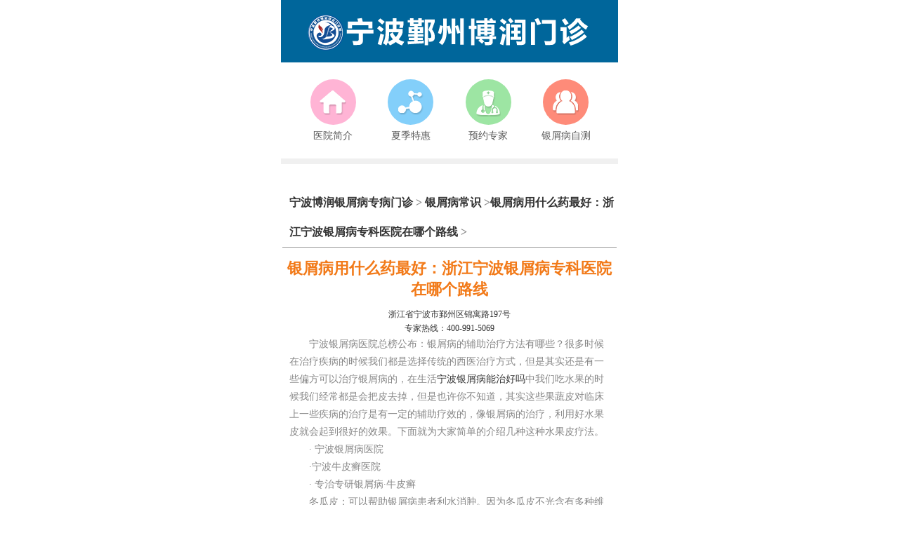

--- FILE ---
content_type: text/html
request_url: http://m.enshikeji.com/bdfcs/953.html
body_size: 4710
content:
<!DOCTYPE html>

<html>

<head>
    <meta charset="gb2312">
  <meta name="applicable-device" content="mobile">
  <meta http-equiv="Cache-Control" content="no-transform" />
  <meta http-equiv="Cache-Control" content="no-siteapp" />
  <meta name="viewport" content="width=device-width,user-scalable=no" />
  <meta content="yes" name="apple-mobile-web-app-capable" />
  <meta content="yes" name="apple-touch-fullscreen" />
  <meta content="telephone=no" name="format-detection" />
  <meta content="black" name="apple-mobile-web-app-status-bar-style">
  <title>银屑病用什么药最好：浙江宁波银屑病专科医院在哪个路线_
    宁波博润银屑病专病门诊  </title>
  <meta name="description"
    content="银屑病的发病无人群区分，总的来说就是全年龄段的人，不管男女老少都可能患上银屑病，儿童自然也无法幸免，而儿童患上银屑病由于年龄还小，自己往往不容易发现，也不会主动寻求治疗，这就需要家长多关注孩子的身体状况，发现有异常及时带孩子就医，并且帮助" />
  <meta name="keywords" content="宁波银屑病医院,宁波治疗银屑病专科医院，宁波银屑病医院哪家好" />
  <link rel="stylesheet" type="text/css" href="/css/style.css" />
  <script type="text/javascript" src="/js/jQuery.js"></script>
</head>

<body>
  <header>
    <div class="logo"><a href="/"><img src="/images/logo.png" /></a></div>
    <!-- <div id="head" class="head">
    <div class="hd">
      <ul>
      </ul>
    </div>
    <div class="bd">
      <ul>
        <li><a href="/"><img src="/images/banner.jpg"/></a></li>
      </ul>
    </div>
    <script type="text/javascript">
		TouchSlide({slideCell:"#head",titCell:".hd ul",mainCell:".bd ul",effect:"leftLoop",autoPlay:false,autoPage:false,delayTime:1000,interTime: 6000,});
	</script> 
  </div> -->
    <nav>
      <ul>
        <li><a href="http://m.enshikeji.com/zkjj/92.html"><span class="icon-n-home"></span>
            <p>医院简介</p>
          </a></li>
        <li><a
            href="javascript:void(0);" onclick="openZoosUrl('chatwin','&e=')"><span
              class="icon-n-hospital"></span>
            <p>夏季特惠</p>
          </a></li>
        <li><a href="http://m.yyhsjn.com/wqyuyue/"><span class="icon-n-doctor"></span>
            <p>预约专家</p>
          </a></li>
        <li><a href="http://yxb.jialilin.top/template/?key=nbbryxb"><span class="icon-n-case"></span>
            <p>银屑病自测</p>
          </a></li>
        <!-- <li><a href="/bdfcs/"><span class="icon-n-baike"></span>
        <p>银屑病百科</p>
        </a></li>
      <li><a href="javascript:void(0);" onclick="openZoosUrl('chatwin','&e=')"><span class="icon-n-technology"></span>
        <p>健康指导</p>
        </a></li>
      <li><a href="javascript:void(0);" onclick="openZoosUrl('chatwin','&e=')"><span class="icon-n-tel"></span>
        <p>银屑病问答</p>
        </a></li>
      <li><a href="/lylx/"><span class="icon-n-route"></span>
        <p>来院线路</p>
        </a></li> -->
      </ul>
    </nav>
  </header>
  <div class="clr8"></div>
  <div class="list">
    <div class="list_con">
      <h3><a href="http://m.enshikeji.com/">
          宁波博润银屑病专病门诊        </a>><a href="http://m.enshikeji.com/bdfcs/">
          银屑病常识        </a>><a href="http://m.enshikeji.com/bdfcs/953.html">银屑病用什么药最好：浙江宁波银屑病专科医院在哪个路线</a> > </h3>
      <div class="article">
        <h1><a>银屑病用什么药最好：浙江宁波银屑病专科医院在哪个路线</a></h1>
        <p><a>浙江省宁波市鄞州区锦寓路197号</a></p>
        <p><a href="tel:400-991-5069">专家热线：400-991-5069</a></p>
        <div class="art_con">
                    <p>　　宁波银屑病医院总榜公布：银屑病的辅助治疗方法有哪些？很多时候在治疗疾病的时候我们都是选择传统的西医治疗方式，但是其实还是有一些偏方可以治疗银屑病的，在生活<a href="http://www.enshikeji.com/">宁波银屑病能治好吗</a>中我们吃水果的时候我们经常都是会把皮去掉，但是也许你不知道，其实这些果蔬皮对临床上一些疾病的治疗是有一定的辅助疗效的，像银屑病的治疗，利用好水果皮就会起到很好的效果。下面就为大家简单的介绍几种这种水果皮疗法。</p>
 <p>　　· 宁波银屑病医院</p>
<p>　　·宁波牛皮癣医院</p>
<p>　　· 专治专研银屑病·牛皮癣</p>
<p>　　冬瓜皮：可以帮助银屑病患者利水消肿。因为冬瓜皮不光含有多种维他命和矿物质，还含多种挥发型成份，它能利水消肿，对伴有糖尿病的银屑病(银屑病)患者更有好处，因而做冬瓜汤时带皮煮。</p>
<p>　　黄瓜皮：可以帮助银屑病患者排毒。在黄瓜皮中含较多的苦味素，是黄瓜的营养精华所在，食用带皮黄瓜不仅会使维生素C充分吸收，而且能帮助人体有效排毒；除此以外，黄瓜皮还有抗菌消炎的作用，将西瓜皮、黄瓜皮、冬瓜皮烫熟<a href="http://www.enshikeji.com/">宁波治银屑病哪个医院好</a>后凉拌的-鲜拌三皮-适合减肥者。</p>
<p>　　番茄皮：可以帮助银屑病患者防范癌症。番茄红素是迄今发觉的抗氧化能力强的天然物质，能防治心血管疾病，提高机体免疫力，防范癌症，在番茄皮中含量多，另外，番茄皮还有助于维护银屑病(银屑病)患者的肠道健康。</p>
<p>　　茄子皮：可以帮助患者保护心血管。茄子是心血管患者的食疗佳品，大量的营养物质却蕴含在茄子皮中，茄子去皮后不仅会降低保健价值，还会因其中的铁被空气氧化，极轻易发黑，影响人体对铁的吸收。</p>                  </div>
      </div>

      <div class="yindao">
        <h4>【特别提示】</h4>
        <p>
          临床发现，很多银屑病患者之所以出现银屑病反复发作，主要原因是由于不能坚持治疗。当银屑病治疗出现阶段性成果的时候，患者有时候会有所松懈，导致银屑病治疗不及时以及生活饮食不注意，使得银屑病病情又加重，无形中又增大了银屑病的治疗难度。所以银屑病患者在银屑病的治疗期间，一定要坚持做好各项皮肤护理以及生活保健，并积极配合医生治疗银屑病，实现疾病早日彻底康复。
        </p>
        <h4 class="red">医生提醒银屑病治疗需到正规、专科医院</h4>
        <p class="arc-zixun"><a href="/">在线预约</a><a href="tel:400-991-5069"
            data-click="{category:'文章页',action:'电话'}">医院热线：400-991-5069</a></p>
      </div>
      <span class="icon icon-n-tell ani_blue1"><a href="tel:400-991-5069">67%电话预约<br />
          减少排队等候</a></span> <span class="icon icon-n-msg2 ani_blue2"><a href="/">33%在线挂号<br />
          深度了解银屑病</a></span>
    </div>
    <ul class="list_hot">
      <h3><em class="icon-n-link"></em>相关阅读</h3>

      
      <li><a href="/bdfcs/1621.html">
          宁波好的治疗银屑病的医院        </a></li>
      
      <li><a href="/bdfcs/1620.html">
          卡泊三醇倍他米松软膏能否        </a></li>
      
      <li><a href="/bdfby/1619.html">
          宁波哪家医院治疗银屑病效        </a></li>
      
      <li><a href="/bdfzl/1618.html">
          银屑病用什么方法治疗效果        </a></li>
      
      <p><a href="javascript:void(0);" onclick="openZoosUrl('chatwin','&e=')">宁波治银屑病选哪家医院好?</a><a
          href="/"><span>在线诊断</span></a></p>
    </ul>

  </div>
  <div class="form_d">
    <div class="form">
      <div class="form_con">
        <h3>网络预约挂号系统</h3>
        <form action="" enctype="multipart/form-data" method="post" class="biaodan" target="frameNo" name="biaodan"
          id="biaodan" onSubmit=" return sub();" accept-charset="utf-8">
          <input type="hidden" name="action" value="post" />
          <input type="hidden" name="diyid" value="1" />
          <input type="hidden" name="do" value="2" />
          <input type="hidden" name="bumen" value="宁波手机站" />
          <input type="hidden" name="furl" id="furl" value="" />
          <input type="hidden" name="content" id="content" value="" />
          <input type="hidden" name="dede_fields"
            value="name,text;age,text;sex,text;phone,text;itime,text;ctime,text;content,multitext;furl,text;bumen,text;ip,text;zhuanjia,text" />
          <input type="hidden" name="dede_fieldshash" value="186cb76ce1391c0d766e14bb8a6a865f" />
          <p>
            <input type="text" name="name" id="name" placeholder="姓名" />
            <select type="text" name="sex" placeholder="性别">
              <option>男</option>
              <option>女</option>
            </select>
          </p>
          <p>
            <input type="tel" name="phone" id="phone" maxlength="11" placeholder="电话" />
          </p>
          <p>
            <input type="date" name="date" id="date" placeholder="时间" />
          </p>
          <p>
            <textarea type="text" name="content" placeholder="请留言"></textarea>
          </p>
          <span>
            <input type="reset" name="reset" id="reset" value="重新输入" />
          </span><span>
            <input type="submit" name="submit" id="submit" value="确认提交" />
          </span>
        </form>
        <iframe style="display:none;" name="frameNo"></iframe>
        <script type="text/javascript" src="/js/biaodan.js"></script>
      </div>
    </div>
    <div class="form_pic"></div>
  </div>

  <footer>
    <div class="foot_lf"><img src="/images/footer.png" /></div>
    <div class="line"></div>
    <div class="foot_rg">
      <dl>
        <a href="tel:400-991-5069">
          <dt></dt>
          <dd>医院热线：<br />
            400-991-5069</dd>
        </a>
      </dl>
      <dl>
        <a href="/lylx/">
          <dt></dt>
          <dd>医院地址：<br />
            浙江省宁波市鄞州区锦寓路197号<br />
          </dd>
        </a>
      </dl>
    </div>
    <p class="beianhaobox"></p>


    <p>Copyright&#169;2021 <a target="_blank" href="/" title="宁波鄞州博润银屑病专科">宁波鄞州博润银屑病专科</a>. All Rights Reserved</p>
    <p>
      <a href="https://beian.miit.gov.cn/" target="_blank" rel="nofollow">
        <font>浙ICP备2023034740号-7</font>
      </a>
    </p>
  </footer>
  <style>
    .beianhaobox a {
      color: #fff !important;
    }
  </style>

  <script>
    //百度搜索自动推送js
    (function () {
      var bp = document.createElement('script');
      var curProtocol = window.location.protocol.split(':')[0];
      if (curProtocol === 'https') {
        bp.src = 'https://zz.bdstatic.com/linksubmit/push.js';
      }
      else {
        bp.src = 'http://push.zhanzhang.baidu.com/push.js';
      }
      var s = document.getElementsByTagName("script")[0];
      s.parentNode.insertBefore(bp, s);
    })();
    //360搜索自动推送js
    (function () {
      var src = "https://s.ssl.qhres2.com/ssl/ab77b6ea7f3fbf79.js";
      document.write('<script src=" ' + src + '" id="sozz"></scr' + 'ipt>');
    })();
    //头条搜索自动推送代码
    (function () {
      var el = document.createElement("script");
      el.src = "https://sf1-scmcdn-tos.pstatp.com/goofy/ttzz/push.js?96c9a2c0d8d01a1912b754c1949dc4db5da83ef6cae9006b38cbfdd5a465b62c7d939afcafb905c95afc94c0b9a1c51a14fa3d9b7f3a9ec897fa419283723f20";
      el.id = "ttzz";
      var s = document.getElementsByTagName("script")[0];
      s.parentNode.insertBefore(el, s);
    })(window);

  </script>
  <script type="text/javascript" src="https://spider.bryljt.com/maoming/js/mobile.yhswt_s.js" charset="gb2312"></script>
</body>

</html>

--- FILE ---
content_type: text/css
request_url: http://m.enshikeji.com/css/style.css
body_size: 5135
content:
* { margin: 0; padding: 0; outline: none; }
 *:not(input, textarea) {
 -webkit-touch-callout: inherit;
 -webkit-user-select: auto;
}
html { max-width:480px; margin:0 auto; }
body { font-family:'Microsoft YaHei' Arial; font-size: 16px; color: #878787; -webkit-touch-callout: inherit; -webkit-user-select: auto; background-color: #fff; }
a { color: #333; text-decoration: none; -webkit-tap-highlight-color: rgba(0, 0, 0, 0); }
a:hover { text-decoration: none; }
button, input, select, textarea { margin: 0; padding: 0; outline: none; }
dt, dd { display: inline-block; }
textarea, input { resize: none; outline: none; }
textarea { resize: none; -webkit-appearance: none; }
ul, ol, li { list-style: none; }
em { font-style: normal; }
h2 { font-size:30px; margin:8% 0 1%; text-align:center; padding-bottom: 1%; color:#00669b; font-weight: bold; line-height: 20px; }
h2 em { font-size:12px; font-weight:normal; color: #c6c4c4; }
p { text-align:justify; text-justify:distribute-all-lines; font-family:'Microsoft YaHei' !important; }
div, ul, dl, dt, dd, p, h1, h2, h3, h4, h5, h6, span, a, p, em { font-family:'Microsoft YaHei' !important; }
.clr, .clr8 { clear:both; height:0; line-height:0; font-size:0; width:100%; overflow:hidden }
.clr8 { height:8px; background:#f0f0f0; }
 img[src*=".jpg"] {
 border: none;
 background-image: url(/images/loading.gif);
 background-size: 10px 10px;
 background-position: center center;
 background-repeat: no-repeat;
 width: 100%;
}
 [class*="icon-n"]:before, [class^="icon-n"]:before {
 content:"";
 background:url(../images/icon-n-bg.png) no-repeat;
 display:inline-block;
 background-size:85px 150px;
}
.icon-n-home:before { width:38px; height:35px; background-position: 0px 0; position:relative; top:16px; }
.icon-n-hospital:before { width:36px; height:35px; background-position: 0px -36px; position:relative; top:16px; }
.icon-n-doctor:before { width:35px; height:38px; background-position: 0px -72px; position:relative; top:16px; }
.icon-n-case:before { width:37px; height:35px; background-position: 0px -110px; position:relative; top:16px; }
.icon-n-baike:before { width:40px; height:36px; background-position: -40px 0px; position:relative; top:16px; }
.icon-n-technology:before { width:45px; height:33px; background-position: -40px -38px; position:relative; top:18px; }
/*.icon-n-tel:before { width:45px; height:35px; background-position:-40px -72px; position:relative; top:18px; }*/

.icon-n-tel:before { width:40px; height:39px; background-position:-45px -71px; position:relative; top:14px; }
.icon-n-route:before { width:42px; height:38px; background-position: -40px -110px; position:relative; top:16px; }
header .logo { text-align:center; background:#00669b; }
header .logo img { width:100%; margin:1% auto; }
.head { overflow:hidden; position:relative; }
.head .hd { position:absolute; z-index:1; bottom:0; left: 40%; margin-right: -50px; padding: 10px; }
.head .hd ul { overflow:hidden; display:-moz-box; display:-webkit-box; display:box; height:15px; display:block }
.head .hd ul li { -moz-box-flex:1; -webkit-box-flex:1; box-flex:1; width:8px; height:8px; border-radius: 50%; margin-right: 10px; font-size: 0px; background: #a7a7a7; border: 1px solid #a7a7a7; float:left; }
.head .hd ul .on { background:#ffffff; }
.head img { width:100%; }
nav { overflow:hidden; padding:5% 4% 0; }
nav ul li { width:25%; float:left; text-align:center; font-size:14px; margin-bottom:20px; }
nav ul li a { color: #5b5b5b; }
nav ul li span { width:65px; height:65px; display:inline-block; background-color:#ffb4d5; border-radius:50%; }
 nav ul li:nth-of-type(2) span {
 background-color:#83cffa;
}
 nav ul li:nth-of-type(3) span {
 background-color:#9de5a3;
}
 nav ul li:nth-of-type(4) span {
 background-color:#fe8b79;
}
 nav ul li:nth-of-type(5) span {
 background-color:#f7c4ab;
}
 nav ul li:nth-of-type(6) span {
 background-color:#e0bdf6;
}
 nav ul li:nth-of-type(7) span {
 background-color:#ffbe00;
}
 nav ul li:nth-of-type(8) span {
 background-color:#92a6f5;
}
nav ul li p { line-height:24px; width:100%; text-align:center; padding-top: 4px; }
.banner { margin-top: 5%; }
.banner img { width:100%; }
.index { overflow:hidden; }
.yyxw ul { padding-bottom: 30px; }
.yyxw ul li { line-height:36px; list-style-type:circle; padding-left:20px; text-overflow: ellipsis; overflow: hidden; white-space: nowrap; border-bottom: 1px solid #eeeeee; }
.yyxw ul li span { width: 8.8%; height: 26px; border: 1px solid #fc8a03; border-radius: 5px; color: #fc8a03; padding: 2px; }
.yyxw ul li em { color:#fc8302; padding: 0 5px; }
.tszl { padding-bottom:4%; }
.tszl ul { padding:0 2%; }
.tszl ul li { width:32.6%; float:left; text-align: center; font-size:17px; background: #eaeaea; padding:3% 0; margin-bottom: 10px; margin-left: 1%; }
.tszl ul li:nth-of-type(1), .tszl ul li:nth-of-type(4), .tszl ul li:nth-of-type(7) {
margin-left: 0;
}
.tszl ul li p { color: #646464; text-align:center; font-size: 15px; white-space: nowrap; }
.tszl ul li span { width:68px; height: 68px; display: inline-block; }
.tszl ul li span.pic01 { background: url(../images/pic_ks01.png) center no-repeat; }
.tszl ul li span.pic02 { background: url(../images/pic_ks02.png) center no-repeat; }
.tszl ul li span.pic03 { background: url(../images/pic_ks03.png) center no-repeat; }
.tszl ul li span.pic04 { background: url(../images/pic_ks04.png) center no-repeat; }
.tszl ul li span.pic05 { background: url(../images/pic_ks05.png) center no-repeat; }
.tszl ul li span.pic06 { background: url(../images/pic_ks06.png) center no-repeat; }
.tszl ul li span.pic07 { background: url(../images/pic_ks07.png) center no-repeat; }
.tszl ul li span.pic08 { background: url(../images/pic_ks08.png) center no-repeat; }
.tszl ul li span.pic09 { background: url(../images/pic_ks09.png) center no-repeat; }
/*zjtd*/

@media screen and (min-width:320px) {
 .roundabout-holder {
height:230px !important;
}
}
 @media screen and (min-width:375px) {
 .roundabout-holder {
height:260px !important;
}
}
 @media screen and (min-width:414px) {
 .roundabout-holder {
height:290px !important;
}
}
 @media screen and (min-width:480px) {
 .roundabout-holder {
height:360px !important;
}
}
.zjtd .container { padding:0 2% 2% 2.5%; }
.roundabout-moveable-item .btn { position:absolute; bottom:15px; right:10px; width:26px; }
.roundabout-moveable-item .btn span { width:30px; height:30px; display:inline-block; background-color:#42e6bd; border-radius:50%; text-align:center; margin-bottom:10px; box-shadow:0px 2px 2px #999; }
 .roundabout-moveable-item .btn a:nth-of-type(2) span {
background-color:#fe7968;
}
.roundabout-moveable-item .btn span:before { content:"";  background-repeat:no-repeat; background-position:3px 0; background-size:24px 29px; width:36px; height:30px; display:inline-block; vertical-align: top; margin-top: 1px; }
 .roundabout-moveable-item .btn a:nth-of-type(2) span:before {

background-position:0 3px;
background-size: 33px 27px;
}
.roundabout-in-focus .btn { position:absolute; bottom:15px; right:10px; width:44px; }
.roundabout-in-focus span { width:44px !important; height:44px !important; }
.roundabout-in-focus .btn span:before { content:""; background-repeat:no-repeat; background-position:-2px -8px; background-size:42px 46px; width:38px; height:32px; display:inline-block; vertical-align: top; margin-top: 7px; }
 .roundabout-in-focus .btn a:nth-of-type(2) span:before {

background-position:-4px -3px;
background-size: 50px;
}
/*===== gallery =====*/

.roundabout-holder { width:80%; height:360px; margin:0 auto; }
.roundabout-moveable-item { width: 60%; height: auto; cursor: pointer; border-radius:4px; -moz-border-radius:4px; -webkit-border-radius:4px; }
.roundabout-moveable-item img { width:100%; }
/*jishu*/

.gxhzl { padding-bottom:4%; }
.gxg_tit { padding:0 10px; overflow:hidden; }
.gxg_tit li { width:24%; float:left; display:inline; margin-right:1%; background-color:#969797; color:#fff; overflow:hidden;  text-align:center; background-size:cover; padding-bottom:5px; }
.gxg_tit li.hover {  background-size:cover; }
.gxg_tit li em img { width:90%; }
 .gxg_tit li:nth-of-type(last) {
margin-right:0;
}
.con_jishu { background-color:#ececec; margin:15px 0; padding: 0 2%; overflow:hidden; }
.con_jishu img { width:50%; float:left; }
.con_jishu p { font-size:12px; color:#333; margin:12px 0; }
.con_jishu p font { color:#3abfb8; margin-left:15px; }
.hot ul { padding:0 8% 4%; }
.hot ul li { height:36px; line-height:36px; text-overflow: ellipsis; overflow: hidden; white-space: nowrap; }
.hot ul li em { width:18px; height:16px; display:inline-block; background: url(../images/icon_arrow.png) left center no-repeat; padding-right: 5px; }
 .hot ul li:nth-of-type(1):after, .hot ul li:nth-of-type(2):after, .hot ul li:nth-of-type(3):after {
 content:"";
 background:url(../images/icon_new.png) no-repeat;
 width: 17px;
 height: 16px;
 display: inline-block;
 margin: 0 0 0 5px;
}
.tsfw ul { padding:0 2%; overflow: hidden; }
.tsfw ul li { width: 25%; float: left; margin-bottom: 3px; }
.tsfw img { width: 100%; }
.swt { width: 50%; margin: 6% auto; background:#00669b; text-align: center; border-radius: 5px; padding: 6px 0; }
.swt a { font-size: 20px; color: #fff; }
 @media screen and (max-width:320px) {
 .swt {
width: 55%;
}
 .swt a {
font-size: 18px;
}
}
.swt em { width: 49px; height: 29px; line-height:29px; display: inline-block; background:url(../images/icon_blank.png) center no-repeat; color: #ffae00; text-align: right; }
.form_d { overflow: hidden; background:#f0f0f0; position:relative; }
.form { width: 95%; background-color:#f1de9d; border-radius: 0 0 0 38px; box-shadow:0px 5px 0px #c4af4c; padding:2% 0 1% 5%; overflow: hidden; margin: 10% 0; position: relative; }
.form .form_con { width:50%; float: left; overflow: hidden; }
.form .form_con h3 { color:#333; text-align:center; line-height:30px; font-size:18px; margin-bottom:6px; }
.form .form_con input, .form .form_con select, .form .form_con textarea { line-height:22px; border:1px #ccc solid; background:#e0dfdf; padding-left:2%; font-size:14px; color:#b6b6b6; margin-bottom:4px; box-shadow: -1px -1px 1px #333; width:98%; }
 .form .form_con p:nth-of-type(1) input {
float:left;
width:47%;
margin-right: 2%;
}
.form .form_con select { float:left; width:47%; height:24px; }
.form .form_con p { width:100%; }
.form .form_con span input { background:#272727; width:47%; margin-right:2%; border-radius:5px; line-height:24px; border:none; text-align:center; color:#fff; padding:0; font-size: 14px; }
 .form .form_con span:nth-of-type(2) input {
background:#ff8781;
color:#414141;
margin-right:0%;
}
.form_d .form_pic { width:50%; height:100%; float: left; position: absolute; top:0; right: 0; background:url(../images/pic_hushi.png) no-repeat right top; background-size: contain; }
footer { background-color:#00669b; overflow:hidden; padding:1% 0 5%; }
footer p{ clear:both; color:#fff; text-align:center;  font-size: 14px;}
footer .foot_lf { width: 41%; float: left; padding:0 2%; }
footer .foot_lf img { width: 100%; margin-top: 10%; }
.line { width: 1px; height:150px; float: left; background:url(../images/line.jpg); background-size: contain; }
footer .foot_rg { width: 48.5%; float: left; padding:0 3%; }
footer .foot_rg dl { overflow: hidden; margin-top: 10%; }
footer .foot_rg dl dt { width: 40px; height: 40px; float: left; border-radius:50%; background: #ffca00 url(../images/icon_tel.png) center no-repeat; }
 footer .foot_rg dl:nth-of-type(2) dt {
background: #00669b url(../images/icon_lx.png) center no-repeat;
margin-top: 6%;
}
footer .foot_rg dl dd { width: 77%; float: left; font-size: 14px; padding-left: 3%; margin-top: 2%; }
 @media screen and (min-width:360px)and (max-width:412px) {
 footer .foot_rg dl dd {
width: 74%;
font-size: 12px;
}
}
 @media screen and (max-width:350px) {
 footer .foot_rg {
width: 51.5%;
padding:0 1.5%;
}
 footer .foot_rg dl dt {
width: 36px;
height: 36px;
}
 footer .foot_rg dl dd {
width: 78%;
font-size: 12px;
padding-left: 0;
}
}
footer a { color: #fff; }
/*list*/

.list { overflow:hidden; padding:5% 0.5% 6%; }
.list ul.list_hot { padding:0 10px; }
.list ul.list_hot li { width:49.5%; float:left; line-height:45px; font-size:14px; background-color:#7baeef; margin-bottom:8px; text-align:center; }
.list ul.list_hot li a, .list ul.list_hot p a { color:#fff; }
 .list ul.list_hot li:nth-of-type(2) {
float:right;
background-color:#9983ce;
}
 .list ul.list_hot li:nth-of-type(3) {
background-color:#60bac5;
}
 .list ul.list_hot li:nth-of-type(4) {
float:right;
background-color:#caaf95;
}
.list ul.list_hot p { width:100%; line-height:45px; background-color:#ff8781; text-align:left; text-indent:12px; overflow:hidden; }
.list ul.list_hot p span { width:22.83%; line-height:22px; color:#333; background:#cfddf6; border-radius:5px; display: inline-block; text-align: center; text-indent: 0; margin:3% 4% 0 0; float:right; }
.list_con { overflow:hidden; text-align:center; }
.list_con h3 { line-height:42px; font-size:16px; padding-left:10px; padding-top:10px; border-bottom:1px #999 solid; text-align:left; }
.list_con p { line-height:35px; width:100%; border-bottom:1px #999 solid; }
.icon-n-book:before { width: 22px; height: 15px; margin: 0px 6px 0 10px; background:url(../images/icon_book.png) center no-repeat; background-size: 100%; }
.list_con span.icon { width:40.58%; display:inline-block; margin:4% 0; text-align:left; line-height:15px; padding:4% 0; background-color:#7faefe; border-radius:5px; padding-left:2%; }
 .list_con span.icon:nth-of-type(2) {
background-color:#3d3d3d;
}
.list_con span.icon a { color:#fff; font-size:12px }
.ani_blue1 { -webkit-animation: ani_blue1 2s infinite; }
.ani_blue2 { -webkit-animation: ani_blue2 2s infinite; }
 @-webkit-keyframes ani_blue1 { 0% {
 background:#7faefe;
}
 50% {
 background:#7faefe;
}
 50.1% {
 background:#3d3d3d;
}
 100% {
 background:#3d3d3d;
}
}
 @-webkit-keyframes ani_blue2 { 0% {
 background:#3d3d3d;
}
 50% {
 background:#3d3d3d;
}
 50.1% {
 background:#7faefe;
}
 100% {
 background:#7faefe;
}
}
.icon-n-tell:before { width:40px; height:36px; background:url(../images/icon_tel1.png) center no-repeat; background-size:100%; float:left; }
.icon-n-msg2:before { width:36px; height:36px; background:url(../images/icon_msg.png) center no-repeat; background-size:100%; float:left; }
.list_same { overflow:hidden }
.list_same h3 { line-height:42px; font-size:16px; padding-top:10px; text-align:left; color:#333; }
.list_hot h3 { line-height:42px; font-size:16px; padding-top:10px; text-align:left; color:#333; }
.icon-n-link:before { width: 22px; height: 22px; margin: 0px 6px 0 10px; background:url(../images/icon_link.png) center no-repeat; background-size: 100%; float: left; margin-top: 10px; }
.list_same p { line-height:25px; padding:0 10px; }
.list_same p:before { content:""; border-left:3px #7baeef solid; height:12px; display:inline-block; position:relative; top:2px; margin:0px 6px 0 10px; }
 .list_same p:nth-of-type(2):before {
border-left:3px #9983ce solid;
}
 .list_same p:nth-of-type(3):before {
border-left:3px #ff8781 solid;
}
.page { text-align:center; margin-top:10px; margin-bottom:10px }
.page li { display:inline-block; color:#5d5d5d; }
.page li a { color:#5d5d5d; }
 .page li:nth-child(2), .page li:nth-child(3) {
 border:1px solid #c8c8c8;
 padding:0px 5px;
 margin:0px 5px;
}
/*article*/

.art_tel { margin:12px 18px; overflow:hidden; background-color:#ff8f0d; border-radius:5px; line-height:35px; font-size:14px; }
.art_tel .input_text { width:63.75%; margin:5px 10px 5px 5px; line-height:29px; text-indent:12px; color:#ccc; border:none; background:#fff; float:left; }
.art_tel .input_sub { border:none; background:none; line-height:41px; color:#fff; float: left; padding-left: 5px; font-size: 14px; }
.art_tel div { text-align:center; }
.icon-n-tel2:before { width:25px; height:41px; display:inline-block;  background-size:100%; float: left; }
.article h1 { text-align:center; font-size:22px; padding:15px 0 10px; }
.article h1 a { color:#f27a19; }
.article p { border:none; line-height:20px; text-align:center; font-size:12px; font-family:'Microsoft YaHei' !important; }
.article ul { margin:15px 0; padding:0 2%; overflow:hidden; display:block; }
.article ul li { width:24%; line-height:40px; background-color:#eee; margin:0 .5%; float:left; font-size:12px; color:#333; font-family:"Microsoft YaHei"; }
.article ul li span { width:20px; height:20px; background:none; }
.article ul li span:before { width:20px; height:16px; position:relative; top:2px; background-size:450% }
.icon-n-heart:before { background-position:-24px -90px; }
.icon-n-si:before { background-position:-24px -105px; }
.icon-n-sun:before { background-position:-24px -122px; }
.icon-n-calendar:before { background-position:-24px -141px; }
.article .art_con { padding:0 10px; line-height:24px; font-size:14px; font-family:"Microsoft YaHei"; }
.article .art_con p { font-size:14px; text-align:left; font-family:"Microsoft YaHei"; line-height:25px !important; }
.article .art_con p a u{color:blue;}
.article .art_con img { width:100% !important; height: auto !important; }
.yindao { border:1px solid #e0e0e0; background:#F5F7FF; padding:8px; margin:8px; }
.yindao h4 { margin:0 10px; }
.yindao h4.red { color:red; }
.yindao p { text-indent:2em; font-size:14px; line-height:24px; margin:0px; border-bottom: none; }
.arc-zixun { display: -webkit-box; display: -moz-box; display: -ms-flexbox; display: -webkit-flex; display: flex; }
.arc-zixun a { -webkit-box-flex: 1; -moz-box-flex:1; -webkit-flex-grow: 1; flex-grow: 1; display:block; }
.yindao p.arc-zixun { text-align: center; margin:10px 0 0; }
.arc-zixun a { line-height: 40px; background:#F0C040; border-bottom: 2px solid #C2900A; border-radius: 4px; -webkit-border-radius: 4px; text-indent:0; }
 .arc-zixun a:nth-child(2) {
 margin:0 8px;
 background: #F05540;
 border-color:#C92913;
}
.ewm { padding: 2%; overflow: hidden; }
.ewm img { width: 100%; }
.ewm_lf { width: 50%; float: left; }
.ewm_lf ul { overflow: hidden; }
.ewm_lf span { width:84%; display: block; background: #298a82; font-size: 18px; color: #fff; text-align: center; border-radius: 5px; line-height: 25px; padding: 2px 0; box-shadow: 3px 4px 3px #125b55; margin: 0 auto 5px; }
 @media screen and (max-width:350px) {
 .ewm_lf span {
font-size: 15px;
}
}
.ewm_lf ul li { font-size: 16px; font-weight: bold; color:#0f4f4a; line-height: 24px; text-align: center; }
 @media screen and (max-width:350px) {
 .ewm_lf ul li {
font-size: 14px;
line-height: 18px;
}
}
 @media screen and (min-width: 351px) and (max-width: 375px) {
 .ewm_lf span {
font-size: 17px;
}
 .ewm_lf ul li {
font-size: 14px;
line-height: 20px;
}
}
 @media screen and (min-width: 376px) and (max-width: 395px) {
 .ewm_lf ul li {
font-size: 15px;
line-height: 22px;
}
}
.ewm_rg { width: 37%; float: left; margin-left: 6%; padding-left: 6%; border-left:3px dashed #298a82; }
.zjtd { padding-bottom:20px; }


--- FILE ---
content_type: application/javascript
request_url: http://m.enshikeji.com/js/biaodan.js
body_size: 1661
content:
document.writeln("<style>");
document.writeln(".new-from{width: 96%; height: 100%; overflow: hidden; border-radius: 5px; margin-top: 10px; padding:0 2%; text-align:left; font-size:15px; color:#333; margin-bottom:10px;}");
document.writeln(".new-from .tit{ width:100%; overflow:hidden;}");
document.writeln(".new-from .tit img{ width:16%; float:left;  min-height:46px;}");
document.writeln(".new-from .tit span{ width: 83%;float: left;background: #fabd00; margin: 1% 0 0 0.5%;}");
document.writeln(".new-from .tit span h2{ border:1px #f00 dashed; line-height:30px; margin:3px; font-size:14px; text-align:center; color:#c20522;}");
document.writeln(".new-from .tit span h2 strong{ font-size:16px; font-weight:bold;}");
document.writeln(".new-from .n1{ overflow:hidden; margin:2% 0 0 0; background:#eef3dc;}");
document.writeln(".new-from .n1 .n1-t{  border-bottom:1px #f7cf51 solid;border-top:1px #f7cf51 solid;}");
document.writeln(".new-from .n1 .n1-t img{ margin:5px 0;width:100%;}");
document.writeln(".new-from .n1 .n1-con{ margin:1%; border-bottom:1px #ccc dashed;}");
document.writeln(".new-from .n1 .n1-con p{ line-height:20px;}");
document.writeln(".new-from .n1 .n1-con p em{ width:20px; height:20px; line-height:21px; text-align:center; background:#c20522; float:left; font-weight:bolder; border-radius:4px; color:#fff; margin-right:15px;}");
document.writeln(".new-from .n1 .n1-con label{ font-size:13px; margin-left:35px;}");
document.writeln(".new-from .n1 .n1-con label a{ font-size:12px;}");
document.writeln(".new-from .n2{ background:#f3eadc; padding-bottom:10px; border-bottom:4px #fabd00 solid;}");
document.writeln(".new-from .n2 .n2-con{ padding-top:2%; margin:0 0 0 40px;}");
document.writeln(".new-from .n2 .n2-con p{ float:left; margin-right:10px;}");
document.writeln(".new-from .n2 .n2-con input{ width:40%; font-size:12px; line-height:25px;border: 1px #666 solid;border-radius: 2px;}");
document.writeln(".new-from .n2 .n2-con font {margin-left: 2px;font-size: 12px; color:#f00;}");
document.writeln(".new-from .n2 .n2-con font input { width: 18px;height: 13px;}");
document.writeln(".new-from .n2 .n2-con span input{ width:22px;}");
document.writeln(".new-from .n2 .anniu{ width:30%; margin:12px auto; }");
document.writeln(".new-from .n2 .anniu input{line-height: 30px; background: #f00;border: 1px #f00 solid;width: 100%;color: #fff;border-radius: 5px;box-shadow: 2px 4px 12px #000;    -webkit-appearance: none;}");
document.writeln(".new-from .n2 .line{ border:1px #ccc dotted; margin:10px 0;}");
document.writeln(".new-from .n3{  border-radius:3px;position:relative; font-size: 12px;padding: 10px 5px;}");
document.writeln(".new-from .n3 .tit3{position: absolute;top: -32px;background: url(http://m.bdf0871.com/images/wenxin.png) center no-repeat;height: 52px;width: 100%;text-align: center; color:#fff;line-height: 68px;}");
document.writeln(".new-from .n3 p{ line-height:22px; margin-top:4px;}");
document.writeln(".new-from .n3 p a{ color:#f00; font-weight:bold;}");
document.writeln("</style>");


function _$(id){
	return document.getElementById(id);
}
function sub(){
	_$('furl').value=location.href;
 if(!_$("name").value||!_$("name").value.match(/^[\u4e00-\u9fa5]*$/g)){

		alert("请正确输入姓名");

		return false;

	}
/*
 var sex = document.from1.qu;
 for(var i = 0;i<sex.length;i++){
  if(sex[i].checked){
  sex=(sex[i].value);
  }
 }
  var yw = document.from1.emailn;
 for(var i = 0;i<yw.length;i++){
  if(yw[i].checked){
 yw=(yw[i].value);
  }
 }
 
 var sj = document.from1.time1;
 for(var i = 0;i<sj.length;i++){
  if(sj[i].checked){
 sj=(sj[i].value);
  }
 }
 var ycs = document.from1.ill;
 for(var i = 0;i<ycs.length;i++){
  if(ycs[i].checked){
 ycs=(ycs[i].value);
  }
 }
 
     _$('content').value="1、您是否已到医院确诊？"+ sex+"2.是否使用外用药物？"+yw+"3.患病时间有多久？"+sj+"4.是否有家族遗传史？"+ycs;*/
	if(!_$("phone").value||!_$("phone").value.match(/^1[34578]{1}[0-9]{9}$/g)){
		alert("请正确输入手机号码");
		return false;
	}
	_$("submit").disabled=true;
	_$("submit").style.background="#858585";
	_$("submit").value="提交成功";
	window.addEventListener('message',function(event){
		if(event.data.status==1){
			alert("您的信息提交成功，稍后我们将与您取得联系，请稍后！");
			_$("submit").disabled=false;
			_$("submit").style.background="#930000";
			_$("submit").value="立刻提交";
			_$('biaodan').reset();
		}
	},false);
}	
